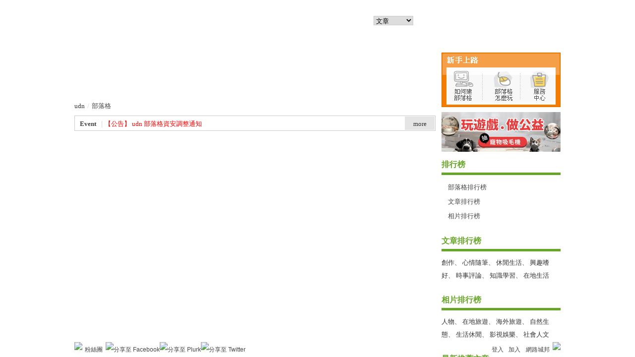

--- FILE ---
content_type: text/html;charset=UTF-8
request_url: https://blog.udn.com/
body_size: 11679
content:
<!DOCTYPE HTML PUBLIC "-//W3C//DTD HTML 4.01 Transitional//EN" "http://www.w3.org/TR/html4/loose.dtd">
<html>
<head>
<meta http-equiv="Content-Type" content="text/html; charset=utf-8">
<title>udn部落格</title>
<link href="https://g.udn.com.tw/community/img/css/ugc_2011/common.css?ts=2023060801" rel="stylesheet" type="text/css">
<script type="text/javascript" src="https://g.udn.com.tw/community/js/ugc_2011/jquery.js"></script>
<meta http-equiv="content-language" content="zh-Hant-TW">
<meta property="fb:pages"content="400995531941" />
<!-- favicon -->
<link rel="shortcut icon" type="image/x-icon" href="https://g.udn.com.tw/community/img/common_all/favicon.png" />
<link href='https://g.udn.com.tw/community/img/common_all/favicon.png' rel='icon' type='image/x-icon'/>
<!-- Begin comScore Tag -->
<script>
  var _comscore = _comscore || [];
  _comscore.push({ c1: "2", c2: "7390954" });
  (function() {
    var s = document.createElement("script"), el = document.getElementsByTagName("script")[0]; s.async = true;
    s.src = (document.location.protocol == "https:" ? "https://sb" : "http://b") + ".scorecardresearch.com/beacon.js";
    el.parentNode.insertBefore(s, el);
  })();
</script>
<noscript>
  <img src="http://b.scorecardresearch.com/p?c1=2&c2=7390954&cv=2.0&cj=1" />
</noscript>
<!-- End comScore Tag -->
<script src="https://p.udn.com.tw/upf/static/common/udn-fingerprint.umd.js?2024112501"></script>
<script>function getCookie(name) {
 var value = "; " + document.cookie;
 var parts = value.split("; " + name + "=");
 if (parts.length == 2) return parts.pop().split(";").shift();
}
var _ga = getCookie('_ga');
var _gaA = _ga.split(".");
var google_id = '';
for (i=2;i<_gaA.length;i++) google_id = google_id+_gaA[i]+'.';
var user_id = getCookie("udnland");
if (typeof user_id === 'undefined') user_id = '';
google_id = google_id.substring(0,google_id.length-1);</script><script>var cat = "[]";
cat = ['blog','blog','0,首頁','',''];
var auth_type = "未登入";
if(user_id != ""){
 auth_type = "已登入_會員";
}
window.dataLayer = window.dataLayer || [];  
dataLayer.push({
 'user_id': user_id,
 'google_id': google_id,
 'cat': cat,
 'content_tag': '',
 'auth_type': auth_type,
 'publication_date': '',
 'content_level':'',
 'ffid': JSON.parse(localStorage.getItem('UDN_FID'))?.FFID,
 'dfid': JSON.parse(localStorage.getItem('UDN_FID'))?.DFID 
});
</script><!-- Data Layer --><!-- Google Tag Manager -->
<script>(function(w,d,s,l,i){w[l]=w[l]||[];w[l].push({'gtm.start':
new Date().getTime(),event:'gtm.js'});var f=d.getElementsByTagName(s)[0],
j=d.createElement(s),dl=l!='dataLayer'?'&l='+l:'';j.async=true;j.src=
'https://www.googletagmanager.com/gtm.js?id='+i+dl;f.parentNode.insertBefore(j,f);
})(window,document,'script','dataLayer','GTM-MZ7WJTV');</script>
<!-- End Google Tag Manager -->
<script>
async function fetchData() {
  try {
    const response = await fetch('/v1/getCK.jsp');
    if (response.ok) {
      return await response.text();
    } else {
      throw new Error('Network response was not ok.');
    }
  } catch (error) {
    console.error('There was a problem with the fetch operation:', error);
  }
}

function analyCookies() {
  let cookies = document.cookie.split(';');
  let cookieList = [];

  for (let i = 0; i < cookies.length; i++) {
    let cookie = cookies[i].trim();
    let [name, value] = cookie.split('=');
    let size = cookie.length;
    cookieList.push({ name, value, size });
  }

  return cookieList;
}

function getTotalCookieSize(cookieList) {
  let totalSize = 0;

  for (let i = 0; i < cookieList.length; i++) {
    totalSize += cookieList[i].size;
  }

  return totalSize;
}

function deleteLargestCookie(cookieList) {
  let largestSize = 0;
  let largestIndex = -1;

  for (let i = 0; i < cookieList.length; i++) {
    if (cookieList[i].size > largestSize) {
      largestSize = cookieList[i].size;
      largestIndex = i;
    }
  }

  if (largestIndex !== -1) {
    document.cookie = cookieList[largestIndex].name + '=; expires=Thu, 01 Jan 1970 00:00:00 UTC; path=/; domain=udn.com;';
  }
}

(async () => {

  let cookieList = analyCookies();
  let totalSize = getTotalCookieSize(cookieList);

  if (totalSize > 7000) {
     await fetchData();   
    deleteLargestCookie(cookieList);
  }
})();

</script>
<script type="text/javascript" charset="utf-8">
	// 閒置頁面
	jQuery(document).ready(function(){
		jQuery('body,#show_box').click(function ()
		{	
			jQuery('#show_box').hide();
		});
		jQuery('body').click();
	});	

	var timeoutHandle = null;
	if( jQuery(window).width() > 749 )
	{
		idleState = false;
		idleWait = 300000; /* 5'm */
		//idleWait = 60000; /* 60's */
		jQuery(document).bind('mousemove click keydown scroll', function ()
		{	
			clearTimeout(timeoutHandle);
			timeoutHandle = setTimeout(function() {		
				jQuery( this ).show_box( '/v1/blog/idle.jsp' );				
				// ga
				_gaq.push(['_trackEvent', 'Idlepage_blog', 'popup', '']);
			}, idleWait);
		});
		jQuery("body").trigger("mousemove");
	}

	/* 居中 */
	jQuery.fn.center = function () {
		var innerHeight = 430;
		var outerWidth = 860;
		var offsetWidth = 0;
		if ( this.innerHeight() != null && this.innerHeight() > 0 ) innerHeight = this.innerHeight();		
		if ( this.outerWidth() != null && this.outerWidth() > 0 ) outerWidth = this.outerWidth();
		if ( jQuery('#container').width() > 980 && jQuery('#container').width() < 1300 ) {
			offsetWidth = (jQuery(window).width() - jQuery('#container').width()) / 4;
		}
		this.css("position","absolute");
		this.css("top", Math.max(0, ((jQuery(window).height() - innerHeight) / 2) + jQuery(window).scrollTop()) + "px");
		this.css("left", Math.max(0, ((jQuery(window).width() - outerWidth) / 2) + jQuery(window).scrollLeft() - offsetWidth ) + "px");
		return this;
	}	

	jQuery.fn.show_box = function ( url ) {
		jQuery('#show_box').stop(true, true).load( url , function() {
			jQuery('#show_box .close').click(function () {		
				jQuery('#show_box').hide();
			});
		});
		jQuery('#show_box').fadeIn();	
	}
</script></head>
<body class="index">
<a name="top"></a>
<div id="header">
	<!-- Google Tag Manager (noscript) -->
<noscript><iframe src="https://www.googletagmanager.com/ns.html?id=GTM-MZ7WJTV"
height="0" width="0" style="display:none;visibility:hidden"></iframe></noscript>
<!-- End Google Tag Manager (noscript) -->
<a id="logo_udn" href="https://udn.com/news/index" target="_top"></a>
<a id="logo" href="https://blog.udn.com" target="_top"></a>
<div id="family">
</div>

<script language="JavaScript" type="text/javascript">
<!--
function chkform() {
console.log('chkform');
	if(document.getElementById("search_kw").value == "") return;
	document.getElementById("Keywords").value = document.getElementById("search_kw").value;
	document.getElementById("sform1").submit();
}
//-->
</script> 

<div id="searchbar"><form action="https://blog.udn.com/search/search.jsp" method="get" name="sform1" id="sform1"><select name="search_type" id="search_type">
<option value="5">文章</option><option value="6">相簿</option><option value="4">部落格</option></select>
<input type="text" onMouseOver="this.focus()" id="search_kw" name="search_kw"><input id="Keywords" name="Keywords" type="hidden">
<a href="#" id="search_submit" name="search_submit" onclick="chkform()"></a></form></div>
<!-- /searchbar -->
<script type="text/JavaScript"> 
<!--
function GetCkValue( name ) {
 var dc=document.cookie;
 var prefix=name+"=";
 var begin=dc.indexOf("; "+prefix);
 if(begin==-1) begin=dc.indexOf(prefix);
 else begin+=2;
 if(begin==-1) return "";
 var end=document.cookie.indexOf(";",begin);
 if(end==-1) end=dc.length;
 return dc.substring(begin+prefix.length,end);
}
sLogin=GetCkValue("udnmember");
//-->
</script>  
        
<div id="infobar"><!--<a href="#">想去哪逛逛?</a>--></div>
<!-- /infobar -->
<SCRIPT language=JavaScript>  
<!-- 
if(sLogin==""){
    document.write('<div id="memberbar"><a href="javascript:window.location.href=\'https://member.udn.com/member/login.jsp?site=city&redirect='+encodeURIComponent(window.location.href)+'\'">會員登入</a><a href="https://member.udn.com/member/login.jsp?site=city&action=register&redirect='+encodeURIComponent(window.location.href)+'\'">註冊</a></div>');
}else{ 
    document.write('<div id="memberbar"><a href="javascript:window.location.href=\'https://member.udn.com/member/ProcessLogout?redirect='+encodeURIComponent(window.location.href)+'\'">會員登出</a><a href="https://member.udn.com/member/center.jsp">會員中心</a></div>');
}
// -->
</SCRIPT>
<!-- /memberbar --></div>
<!-- /header -->
<div id="show_box"></div>
<div id="container">
	<div id="wrapper">
		<div id="main">
		<!-- ad -->
		<div style="height:90px;">
		</div>
		<div id="nav">
			<a href="https://udn.com">udn</a><span>/</span>部落格
		</div>
		<!-- /#nav -->
<!-- Events start -->
		<style type="text/css">
body,td,th {
	font-family: "新細明體";
}
</style>
<script type="text/javascript">
	/* 自訂連結 */
	/*Example message arrays for the two demo scrollers*/		
	var pausecontent2=new Array()
	/*pausecontent2[0]='<dl><dt><a href="https://event.udn.com/bd_nba2025?utm_source=udn&utm_medium=blog&utm_campaign=bd_nba2025" target="_blank" class="panel-text"><font color="#FF0000">【活動】最後倒數！究竟誰能稱王？來預測就抽喬丹經典公仔</font></a></dt></dl>'*/
	pausecontent2[0]='<dl><dt><a href="https://blog.udn.com/webadmin/184454701" target="_blank" class="panel-text"><font color="#FF0000">【公告】 udn 部落格資安調整通知</font></a></dt></dl>'
	pausecontent2[1]='<dl><dt><a href="http://cs.udn.com/service/cate/7" target="_blank" class="panel-text"><font color="#FF0000">【公告】想要快速搬家嗎？搬家秘訣看這裡</font></a></dt></dl>'
	pausecontent2[2]='<dl><dt><a href="http://blog.udn.com/webadmin/131682565" target="_blank" class="panel-text">【公告】聯合新聞網改版上線 部落格好友快設定頻道</a></dt></dl>'
	pausecontent2[3]='<dl><dt><a href="http://blog.udn.com/webadmin/4393870" target="_blank" class="panel-text">【公告】推薦給電家族編輯，udn等你！</a></dt></dl>' 
	pausecontent2[4]='<dl><dt><a href="http://blog.udn.com/webadmin/111017614" target="_blank" class="panel-text">【公告】部落格文章列表圖 把想要顯示在列表的圖放在第一個位置</a></dt></dl>'
	/*pausecontent2[0]='<dl><dt><a href="https://udn.com/news/story/121968/5191881?blog" target="_blank" class="panel-text"><font color="#FF0000">【體驗】2021櫻花最前線！udn旅遊帶你全台賞櫻+花況即時回報，一起線上追櫻</font></a></dt></dl>'
	pausecontent2[0]='<dl><dt><a href="http://blog.udn.com/benfenplay/166884742" target="_blank" class="panel-text"><font color="#FF0000">【徵文】對你而言，什麼是「寶」？如何去尋？歡迎來稿分享你的尋寶旅程。</font></a></dt></dl>'*/
</script>

<script type="text/javascript">
/**************************************** 
顯示隱藏圖層 style_display 
****************************************/ 
function style_display_on( idx ) { 
		document.getElementById(idx).style.display="block"; 
} 

function style_display_off( idx ) { 
	 document.getElementById(idx).style.display="none"; 
}

function MM_findObj(n, d) { //v4.01
	var p,i,x;  if(!d) d=document; if((p=n.indexOf("?"))>0&&parent.frames.length) {
		d=parent.frames[n.substring(p+1)].document; n=n.substring(0,p);}
	if(!(x=d[n])&&d.all) x=d.all[n]; for (i=0;!x&&i<d.forms.length;i++) x=d.forms[i][n];
	for(i=0;!x&&d.layers&&i<d.layers.length;i++) x=MM_findObj(n,d.layers[i].document);
	if(!x && d.getElementById) x=d.getElementById(n); return x;
}

function MM_showHideLayers() { //v6.0
	var i,p,v,obj,args=MM_showHideLayers.arguments;
	for (i=0; i<(args.length-2); i+=3) if ((obj=MM_findObj(args[i]))!=null) { v=args[i+2];
		if (obj.style) { obj=obj.style; v=(v=='show')?'visible':(v=='hide')?'hidden':v; }
		obj.visibility=v; }
}

/* 以下勿動 */
/***********************************************
* Pausing up-down scroller- c Dynamic Drive (www.dynamicdrive.com)
* This notice MUST stay intact for legal use
* Visit http://www.dynamicdrive.com/ for this script and 100s more.
***********************************************/		
function pausescroller(content, divId, divClass, delay){
	this.content=content //message array content
	this.tickerid=divId //ID of ticker div to display information
	this.delay=delay //Delay between msg change, in miliseconds.
	this.mouseoverBol=0 //Boolean to indicate whether mouse is currently over scroller (and pause it if it is)
	this.hiddendivpointer=1 //index of message array for hidden div
	document.write('<div id="'+divId+'" class="'+divClass+'" style="position: relative; overflow: hidden"><div class="innerDiv" style="position: absolute; width: 100%" id="'+divId+'1">'+content[0]+'</div><div class="innerDiv" style="position: absolute; width: 100%; display: none" id="'+divId+'2">'+content[1]+'</div></div>')
	var scrollerinstance=this
	if (window.addEventListener) //run onload in DOM2 browsers
		window.addEventListener("load", function(){scrollerinstance.initialize()}, false)
	else if (window.attachEvent) //run onload in IE5.5+
		window.attachEvent("onload", function(){scrollerinstance.initialize()})
	else if (document.getElementById) //if legacy DOM browsers, just start scroller after 0.5 sec
		setTimeout(function(){scrollerinstance.initialize()}, 500)
}

// -------------------------------------------------------------------
// initialize()- Initialize scroller method.
// -Get div objects, set initial positions, start up down animation
// -------------------------------------------------------------------		
pausescroller.prototype.initialize=function(){
	this.tickerdiv=document.getElementById(this.tickerid)
	this.visiblediv=document.getElementById(this.tickerid+"1")
	this.hiddendiv=document.getElementById(this.tickerid+"2")
	this.visibledivtop=parseInt(pausescroller.getCSSpadding(this.tickerdiv))
	//set width of inner DIVs to outer DIV's width minus padding (padding assumed to be top padding x 2)
	this.visiblediv.style.width=this.hiddendiv.style.width=this.tickerdiv.offsetWidth-(this.visibledivtop*2)+"px"
	this.getinline(this.visiblediv, this.hiddendiv)
	this.hiddendiv.style.display="block"
	var scrollerinstance=this
	document.getElementById(this.tickerid).onmouseover=function(){scrollerinstance.mouseoverBol=1}
	document.getElementById(this.tickerid).onmouseout=function(){scrollerinstance.mouseoverBol=0}
	if (window.attachEvent) //Clean up loose references in IE
		window.attachEvent("onunload", function(){scrollerinstance.tickerdiv.onmouseover=scrollerinstance.tickerdiv.onmouseout=null})
	setTimeout(function(){scrollerinstance.animateup()}, this.delay)
}

// -------------------------------------------------------------------
// animateup()- Move the two inner divs of the scroller up and in sync
// -------------------------------------------------------------------		
pausescroller.prototype.animateup=function(){
	var scrollerinstance=this
	if (parseInt(this.hiddendiv.style.top)>(this.visibledivtop+5)){
		this.visiblediv.style.top=parseInt(this.visiblediv.style.top)-5+"px"
		this.hiddendiv.style.top=parseInt(this.hiddendiv.style.top)-5+"px"
		setTimeout(function(){scrollerinstance.animateup()}, 50)
	}
	else{
		this.getinline(this.hiddendiv, this.visiblediv)
		this.swapdivs()
		setTimeout(function(){scrollerinstance.setmessage()}, this.delay)
	}
}

// -------------------------------------------------------------------
// swapdivs()- Swap between which is the visible and which is the hidden div
// -------------------------------------------------------------------		
pausescroller.prototype.swapdivs=function(){
	var tempcontainer=this.visiblediv
	this.visiblediv=this.hiddendiv
	this.hiddendiv=tempcontainer
}

pausescroller.prototype.getinline=function(div1, div2){
	div1.style.top=this.visibledivtop+"px"
	div2.style.top=Math.max(div1.parentNode.offsetHeight, div1.offsetHeight)+"px"
}

// -------------------------------------------------------------------
// setmessage()- Populate the hidden div with the next message before it's visible
// -------------------------------------------------------------------		
pausescroller.prototype.setmessage=function(){
	var scrollerinstance=this
	if (this.mouseoverBol==1) //if mouse is currently over scoller, do nothing (pause it)
		setTimeout(function(){scrollerinstance.setmessage()}, 100)
	else {
		var i=this.hiddendivpointer
		var ceiling=this.content.length
		this.hiddendivpointer=(i+1>ceiling-1)? 0 : i+1
		this.hiddendiv.innerHTML=this.content[this.hiddendivpointer]
		this.animateup()
	}
}

pausescroller.getCSSpadding=function(tickerobj){ //get CSS padding value, if any
	if (tickerobj.currentStyle)
		return tickerobj.currentStyle["paddingTop"]
	else if (window.getComputedStyle) //if DOM2
		return window.getComputedStyle(tickerobj, "").getPropertyValue("padding-top")
	else
		return 0
}		
</script><div id="pscrolls">
			<style type="text/css">
body,td,th {
	font-family: "新細明體";
}
</style>
<div id="eventmore">
	<div id="event_head">Event<span>｜</span></div>
     <!--<dl>
	<dt><a href="https://event.udn.com/bd_nba2025?utm_source=udn&utm_medium=blog&utm_campaign=bd_nba2025" target="_blank" class="panel-text"><font color="#FF0000">【活動最後倒數！究竟誰能稱王？來預測就抽喬丹經典公仔</font></a></dt>
  </dl>-->
  <dl>
	<dt><a href="https://blog.udn.com/webadmin/184454701" target="_blank" class="panel-text"><font color="#FF0000">【公告】 udn 部落格資安調整通知</font></a></dt>
  </dl>
    <dl>
	<dt><a href="http://cs.udn.com/service/cate/7" target="_blank" class="panel-text"><font color="#FF0000">【公告】想要快速搬家嗎？搬家秘訣看這裡</font></a></dt>
  </dl>
  <dl>
	<dt><a href="http://blog.udn.com/webadmin/131682565" target="_blank" class="panel-text">【公告】聯合新聞網改版上線 部落格好友快設定頻道</a></dt>
  </dl>
    <dl>
    <dt><a href="http://blog.udn.com/webadmin/111017614" target="_blank" class="panel-text">【公告】部落格文章列表圖 把想要顯示在列表的圖放在第一個位置</a></dt>
	</dl>
       <dl>
    <dt><a href="http://blog.udn.com/webadmin/4393870" target="_blank" class="panel-text">【公告】推薦給電家族編輯，udn等你！</a></dt>
	</dl>
     <!--<dl>
	<dt><a href="http://mobile.udn.com/web/udn_blog.html" target="_blank" class="panel-text">【快訊】親朋好友聚會不可錯過的指南參考！</a></dt>
  </dl>
  <dl>
    <dt><a href="http://cs.udn.com/service/index" target="_blank" class="panel-text">【公告】如何使用新版部落格請先看「服務中心」</a> ．<a href="http://blog.udn.com/webadmin/7759075" target="_blank" class="panel-text">有問題請向電家族反應</a></font></dt>
  </dl>
  <dl>
	<dt><a href="http://www.facebook.com/udnugc" target="_blank" class="panel-text">【專區】接收品味好文章，歡迎按讚加入「udn網路城邦粉絲團」</a></dt>
	</dl>-->
    <a href="javascript:;" onClick="style_display_off('eventmore');MM_showHideLayers('event','','show');MM_showHideLayers('pscroller2','','show')" class="btn_close">close</a>
<!--<a href="javascript:;" onClick="style_display_off('eventmore');style_display_on('event');style_display_on('pscroller2')" class="btn_close">close</a>-->	
</div>
<div id="event">
	<div id="event_head">Event<span>｜</span></div>
	<script type="text/javascript">
		//new pausescroller(name_of_message_array, CSS_ID, CSS_classname, pause_in_miliseconds)
		new pausescroller(pausecontent2, "pscroller", "someclass", 3000)
	</script>
	<a href="javascript:;" onClick="style_display_on('eventmore');MM_showHideLayers('event','','hide');MM_showHideLayers('pscroller2','','hide')" class="btn_open">more</a>	
	<!--		<a href="javascript:;" onClick="style_display_on('eventmore');style_display_off('event');style_display_off('pscroller2')" class="btn_open">more</a>-->	
</div></div>
<!-- Events end -->
		
		<div id="main_body">
			<!--最新消息-->
			<iframe id="news_show" name="news_show" src="/v1/include/main_2011/news_show.jsp" width="728" height="348" scrolling="default" frameborder="0" marginwidth="0" marginheight="0" allowtransparency="true"></iframe>			
			<!--部落格推薦列表-->
			<iframe id="blogs_show" name="blogs_show" src="/v1/include/main_2011/blogs_show.jsp" width="728" height="268" scrolling="default" frameborder="0" marginwidth="0" marginheight="0" allowtransparency="true"></iframe>
			<!--相本推薦列表-->
			<!--<iframe id="albums_show" name="albums_show" src="/v1/include/main_2011/albums_show.jsp" width="728" height="378" scrolling="default" frameborder="0" marginwidth="0" marginheight="0" allowtransparency="true"></iframe>-->
			<!-- 優質推薦 -->
			<iframe id="recommend_show" name="recommend_show" src="/v1/include/main_2011/editor_promote_blog.jsp" width="728" height="300" scrolling="default" frameborder="0" marginwidth="0" marginheight="0" allowtransparency="true"></iframe>
		</div>
		<!-- /#main_body -->													
		</div>
		<!-- /#main -->
		
		<div id="sidebar">
			<div id="newguide">
				<img src="https://g.udn.com.tw/community/img/ugc_2011/newguide.gif" border="0" usemap="#Map">
<map name="Map">
	<area shape="rect" coords="10,29,84,105" href="https://blog.udn.com/webadmin/470188">
	<area shape="rect" coords="84,29,158,105" href="http://cs.udn.com/service/cate/1">
	<area shape="rect" coords="158,29,230,105" href="http://cs.udn.com/service/index">
</map>
<a href="http://classic-blog.udn.com" target="_blank"><img src="https://g.udn.com.tw/community/img/ugc_2011/backtoold.gif" border="0"></a></div>
			<!-- /#newguide -->
			
			<div id="ads">				
				<dl>
	<dt>
<script>
  var stxt = new Array("","");                            // 決定有幾則輪播 1/2
  var i = Math.random() * 2; i = Math.ceil(i); i--;    // 決定有幾則輪播 2/3
    stxt[0] = "<a href='https://event.udn.com/bd_rescueanimals_2025/?utm_source=udn&utm_medium=blog&utm_campaign=bd_rescueanimals_2025&utm_id=bd_rescueanimals_2025&utm_content=ad1' target='_blank'><img src='https://g.udn.com.tw/upfiles/B_WE/webadmin/PSN_PHOTO/913/f_29285913_1.jpg' width='240' height='80' border='0'></a>";
 stxt[1] ="<a href='https://www.facebook.com/udnugc' target='_blank'><img src='https://g.udn.com.tw/upfiles/B_WE/webadmin/PSN_PHOTO/662/f_23142662_1.gif' width='240' height='80' border='0'></a>"; 
    stxt[2] ="<a href='http://mobile.udn.com/mobileweb/' target='_blank'><img src='https://g.udn.com.tw/upfiles/B_AC/actadmin/PSN_PHOTO/684/f_11253684_1.gif' width='240' height='80' border='0'></a>";
   document.write(stxt[i]);
</script>
</dt></dl></div>
			<!-- /#ads -->
	
			<!-- 
			<div id="focus">
				</div>
			-->
			<!-- /#focus -->
			<div id="rank">
		
			<div id="rank_head" class="head">排行榜</div>
			<!-- /#rank_head -->
		
		  <div id="rank_body" class="body">
			<dl class="list">
			<dt><a href="https://blog.udn.com/rank/blog_rank.jsp">部落格排行榜</a></dt>
			<dt><a href="https://blog.udn.com/rank/article_rank.jsp?sort_type=p">文章排行榜</a></dt>
            <dt><a href="https://blog.udn.com/rank/photo_rank.jsp?f_sort_type=p">相片排行榜</a></dt>
			</dl>
			<div id="rank_foot" class="foot"></div>
		</div>
		<!-- /#rank -->

	<div id="article_category">
		
			<div id="article_category_head" class="head">文章排行榜</div>
			<!-- /#article_category_head -->
		
			<div id="article_category_body" class="body">
		<a href="https://blog.udn.com/rank/article_rank.jsp?sort_type=p&f_type=ua">創作</a>、
			<a href="https://blog.udn.com/rank/article_rank.jsp?sort_type=p&f_type=ub">心情隨筆</a>、
            <a href="https://blog.udn.com/rank/article_rank.jsp?sort_type=p&f_type=uc">休閒生活</a>、
             <a href="https://blog.udn.com/rank/article_rank.jsp?sort_type=p&f_type=uh">興趣嗜好</a>、
             <a href="https://blog.udn.com/rank/article_rank.jsp?sort_type=p&f_type=ud">時事評論</a>、
             <a href="https://blog.udn.com/rank/article_rank.jsp?sort_type=p&f_type=uf">知識學習</a>、
             <a href="https://blog.udn.com/rank/article_rank.jsp?sort_type=p&f_type=ug">在地生活</a>
			</div>
			<!-- /#article_category_body -->	
			
			<div id="article_category_foot" class="foot"></div>
			
		</div>
		<!-- /#photo_category -->
        <div id="photo_category">
		
			<div id="photo_category_head" class="head">相片排行榜</div>
			<!-- /#article_category_head -->
		
			<div id="photo_category_body" class="body">
	<a href="https://blog.udn.com/rank/photo_rank.jsp?f_sort_type=&f_type=pa">人物</a>、
			<a href="https://blog.udn.com/rank/photo_rank.jsp?f_sort_type=&f_type=pb">在地旅遊</a>、
            <a href="https://blog.udn.com/rank/photo_rank.jsp?f_sort_type=&f_type=pj">海外旅遊</a>、
            <a href="https://blog.udn.com/rank/photo_rank.jsp?f_sort_type=&f_type=pe">自然生態</a>、
            <a href="https://blog.udn.com/rank/photo_rank.jsp?f_sort_type=&f_type=pc">生活休閒</a>、
            <a href="https://blog.udn.com/rank/photo_rank.jsp?f_sort_type=&f_type=pd">影視娛樂</a>、
            <a href="https://blog.udn.com/rank/photo_rank.jsp?f_sort_type=&f_type=pf">社會人文</a>
			</div>
			<!-- /#photo_category -->	
			
			<div id="photo_category_foot" class="foot"></div>
			
		</div>
		<!-- /#photo_category --><div id="most">
				<div id="most_head" class="head"><a href="https://blog.udn.com/rank/article_rank.jsp?sort_type=p">最新推薦文章<span>more</span></a></div>
<!-- /#most_head -->
<div id="most_body" class="body">
	<dl class="list">
		<dt><a href="https://blog.udn.com/shiptosophia/185663208" title="【德國超市】LiDL">【德國超市】LiDL</a></dt>
		<dt><a href="https://blog.udn.com/blues1112a/184632409" title="花蓮市樟白介殼蟲案">花蓮市樟白介殼蟲案</a></dt>
		<dt><a href="https://blog.udn.com/blues1112a/185641760" title="社會學看國寫題〈隔在我們之間的種種〉">社會學看國寫題〈隔在我們之間的種...</a></dt>
		<dt><a href="https://blog.udn.com/asunny33/185625783" title="孩子寫作文一直空白&#xff1f;這個方法&#xff0c;3 分鐘就有內容&#xff5c;寫作三連拍 #國小作文 #高淑芬老師 #蝴蝶寫作課 #國小兒童創意寫作課 #線上作文課">孩子寫作文一直空白&#xff1f...</a></dt>
		<dt><a href="https://blog.udn.com/Kmt2016/185627477" title="聯合報社論&#xff0f;盧特尼克三個大巴掌&#xff0c;打在誰臉上&#xff1f;">聯合報社論&#xff0f;盧特尼...</a></dt>
		<dt><a href="https://blog.udn.com/Kmt2016/185646689" title="聯合報社論&#xff0f;提名協調屢觸礁&#xff0c;老大的國民黨又回來了&#xff1f;">聯合報社論&#xff0f;提名協...</a></dt>
		<dt><a href="https://blog.udn.com/julian2021/185542013" title="護照像是另一張健保卡">護照像是另一張健保卡</a></dt>
		<dt><a href="https://blog.udn.com/julian2021/185544081" title="蔡依林的新年演唱會">蔡依林的新年演唱會</a></dt>
		<dt><a href="https://blog.udn.com/medicchi169/185619226" title="trump the great">trump the great</a></dt>
		<dt><a href="https://blog.udn.com/medicchi169/185657711" title="紅色地下情報員無悔的選擇">紅色地下情報員無悔的選擇</a></dt>
		</dl>
</div>
<!-- /#most_body -->
<div id="most_foot" class="foot"></div>	</div>
			<!-- /#most -->
	
			<!--
			<div id="birth">
				</div>
			-->
			<!-- /#birth -->
			
			<div id="epaper">		
				<div id="epaper_head" class="head">電子報</div>
<!-- /#epaper_head -->
<form name="orderone" action="https://paper.udn.com/ZOPE/UDN/Subscribe/Pkg_Add" method="get" target="_blank">
<input type="text" size="10" value="請輸入e-mail訂閱" onMouseOver="this.focus()" onBlur="if(this.value=='') if(this.style.backgroundColor='#FFFFFF')this.value='請輸入e-mail訂閱'" onFocus="if(this.value.indexOf('請輸入e-mail訂閱')!=-1) if(this.style.backgroundColor='#FFFCE5')this.value=''" class="input_box" name="p_email">
<div id="epaper_body" class="body">
	<dl>
		<dt><input type="checkbox" name="p_PIA0027" value="H" checked=""><a target="_blank" href="http://paper.udn.com/UDN/Subscribe/PapersPage/papers?pname=PIA0027">網路城邦週報</a></dt>
		<dt><input type="checkbox" name="p_PIF0011" value="H" checked=""><a target="_blank" href="http://paper.udn.com/UDN/Subscribe/PapersPage/papers?pname=PIF0011">寫真生活Snap</a></dt>
		<dt><input type="checkbox" name="p_PID0028" value="H" checked=""><a target="_blank" href="http://paper.udn.com/UDN/Subscribe/PapersPage/papers?pname=PID0028">部落格名嘴</a></dt>
		<dt><input type="checkbox" name="p_PID0016" value="H" checked=""><a target="_blank" href="http://paper.udn.com/UDN/Subscribe/PapersPage/papers?pname=PIE0016">影劇大好評</a></dt>
	</dl>
	<input type="hidden" value="" size="10" name="p_passwd"><input type="hidden" value="multi" size="10" name="identity"><button type="submit"><span>訂閱</span></button>
</div>
</form>
<!-- /#epaper_body -->				
<div id="epaper_foot" class="foot"></div>	</div>
			<!-- /#epaper -->
		</div>
		<!-- /#sidebar -->		
	</div>
	<!-- /#wrapper -->	
</div>
<!-- /#container -->

<a id="gotop" href="#top"></a>
<div id="footer">
	<div id="footer_box">
	  <div id="footer_links"><a href="http://event.udn.com/AD/" target="_blank">刊登網站廣告</a>︱<a href="http://udn.com/page/topic/496" target="_blank">網站總覽</a>︱<a href="http://udn.com/page/topic/184" target="_blank">FAQ</a>‧<a href="mailto:netinn@udngroup.com">客服</a>︱<a href="http://udndata.com/udnauthority.html" target="_blank">新聞授權</a>︱<a href="https://member.udn.com/member/privacy.htm" target="_blank">服務條款</a>︱<a href="https://city.udn.com/service/doc/copyright.jsp" target="_blank">著作權</a>‧<a href="http://www.udngroup.com/members/udn_privacy" target="_blank">隱私權聲明</a>︱<a href="http://www.udngroup.com/2c/cservice/index.jsp" target="_blank">聯合報系</a>︱<a href="http://www.udngroup.com/2c/promote/orderall.jsp" target="_blank">訂報紙</a>︱<a href="http://co.udn.com/CORP/" target="_blank">關於我們</a>︱<a href="http://co.udn.com/CORP/job.html" target="_blank">招募夥伴</a></div>
		<div id="footer_copy">Copyright &copy; 2026 udn.com  All Rights Reserved.</div>
	</div>
	</div>
<!-- run by blog-seednet-01.udn.com --><link href="https://g.udn.com.tw/community/img/css/ugc_2011/toolbar.css" rel="stylesheet" type="text/css">
<script language="javascript1.2" src="/community/js/cookieSetup.js"></script>
<script>
var my_tb_display= GetCkValue('my_tb_display');
var account = GetCkValue('udnmember');
var nickname= '';
</script>
<script language="javascript" type="text/javascript">
<!--
// 選單數目
var nav_item = 6;
function nav_show(lv)
{
	if(document.getElementById(lv) && document.getElementById(lv).style.display!='block')
	{
		document.getElementById(lv).style.display='block';
	}
	for(var i=1;i<nav_item+1;i++)
	{
		if(document.getElementById("sub_" + i) && "sub_" + i != lv)
		{
			document.getElementById("sub_" + i).style.display='none';
		}
	}
}

function setfooterbar( my_tb_display ) {
	var pars = 'f_MY_TB_DISPLAY=' + my_tb_display;	
	var myAjax = new Ajax.Request(
			'/blog/manage/set_footerbar.jsp',
			{
				method: 'GET',
				parameters: pars
			});
}

-->
</script>
<script language="javascript" type="text/javascript">
<!--
//var $jq = jQuery.noConflict();
jQuery(function(){
		// FireFox
		jQuery("embed").attr("wmode", "transparent");

    // IE
    var embedTag;
    jQuery("embed").each(function(i) {
        embedTag = jQuery(this).attr("outerHTML");
        if ((embedTag != null) && (embedTag.length > 0)) {
            embedTag = embedTag.replace(/embed /gi, "embed wmode=\"transparent\" ");
            jQuery(this).attr("outerHTML", embedTag);
        }
        // This "else" was added
        else {
            jQuery(this).wrap("<div></div>");
        }
    });		
		if( navigator.platform == 'iPad' || navigator.platform == 'iPhone' || navigator.platform == 'iPod' ) { 
			jQuery("#footerbar").css("position", "static");
			jQuery("#footerbar_open").css("position", "static");
		}		
		document.getElementById('footerbar').style.display = 'block';
		var mystatus = document.getElementById('footerbar').style.display;
		if ( my_tb_display.length > 0 ) {
			document.getElementById('footerbar').style.display = my_tb_display;
			mystatus = my_tb_display;
		}
    if (mystatus == 'none') {  	
        jQuery("#footerbar").slideUp("fast"); 
        jQuery('#footerbar_open').slideDown("fast");    	
    } else {     	
        jQuery('#footerbar').slideDown("fast");
        jQuery('#footerbar_open').slideUp("fast");   	
    }		
    jQuery(".footerbar_switch").click(function(){
    		var status = document.getElementById('footerbar').style.display;   		
        if (status == 'none') {     	
            jQuery('#footerbar').slideDown("fast");
            jQuery('#footerbar_open').slideUp("fast");
            setCookie("my_tb_display","block",false,"/","","","null");
            setfooterbar('block');
        } else {
						// $('#footerbar_open_btn').attr("src",'https://g.udn.com/community/img/common_all_2007/btoolbar_openbar.gif');					
            jQuery("#footerbar").slideUp("fast"); 
            jQuery('#footerbar_open').slideDown("fast");
            setCookie("my_tb_display","none",false,"/","","","null");
            setfooterbar('none');
        }
    });
		
});
-->
</script>
<div id="footerbar_open">

	<div id="footerbar_open_center">
	<div class="footerbar_switch" style="cursor:pointer;" id="footerbar_open_btn"><img src="https://g.udn.com/community/img/common_all_2007/btoolbar_openbar.gif" border="0"></div>
	<!-- /footerbar_open_btn -->
	</div>
	<!-- /footerbar_open_center -->
	
</div>
<!-- /footerbar_open -->

<div id="footerbar" style="text-align:center">

	<div id="tb_periphery">
	
		<div id="tb_periphery_left">
		
			<div class="box">
				<a href="http://www.facebook.com/udnugc" target="_blank" title="粉絲團"><img src="https://g.udn.com/community/img/common_all_2007/btoolbar_icon_f.gif" border="0"></a>
				  <a href="http://www.facebook.com/udnugc" target="_blank" class="dfm" onMouseOver="if ( document.getElementById('sub_1').style.display != 'block' ) nav_show('sub_1')" onMouseOut="if ( document.getElementById('sub_1').style.display == 'block' ) document.getElementById('sub_1').style.display = 'none'">粉絲團</a>
					<div id="sub_1" onMouseOver="if ( document.getElementById('sub_1').style.display != 'block' ) nav_show('sub_1')" onMouseOut="if ( document.getElementById('sub_1').style.display == 'block' ) document.getElementById('sub_1').style.display = 'none'">
						<div class="fb-page" data-href="https://www.facebook.com/udnugc" data-width="535" data-height="587" data-hide-cover="false" data-show-facepile="true" data-show-posts="true" data-adapt-container-width="false"><div class="fb-xfbml-parse-ignore"><blockquote cite="https://www.facebook.com/udnugc"><a href="https://www.facebook.com/udnugc">udn部落格</a></blockquote></div></div>
					</div>
				</div>
			<script src="https://g.udn.com/bookmark/bookmark-new3.js"></script>
			<div class="tb_interval"></div>
				<div class="box"><a href="javascript:addFacebook();"><img src="https://g.udn.com/community/img/common_all_2007/btoolbar_icon_facebook.gif" title="分享至 Facebook" border="0"></a> <a href="javascript:addPlurk();"><img src="https://g.udn.com/community/img/common_all_2007/btoolbar_icon_plurk.gif" title="分享至 Plurk" border="0"></a> <a href="javascript:addTwitter();"><img src="https://g.udn.com/community/img/common_all_2007/btoolbar_icon_twitter.gif" title="分享至 Twitter" border="0"></a></div>
			</div>
		<!-- /tb_periphery_left -->


		
		<div id="tb_periphery_right">		
			<script>
	if (account.length == 0){
		document.write('	<div id="sign" class="box"><a href="javascript:window.location.href=\'https://member.udn.com/member/login.jsp?site=city&redirect='+encodeURIComponent(window.location.href)+'\'" class="alink">登入</a><a href="javascript:window.location.href=\'https://member.udn.com/member/login.jsp?site=city&action=register&redirect='+encodeURIComponent(window.location.href)+'\'" class="alink">加入</a></div>');		
		document.write('			<div class="tb_interval"></div>');
		document.write('			<div onMouseOver="nav_show(\'sub_4\')" onMouseOut="nav_show(\'navigation\')" class="box"><a href="https://blog.udn.com" class="dfm">網路城邦</a>');
		document.write('				<div id="sub_4">');
		document.write('          <table border="0" cellpadding="0" cellspacing="0" style="font:13px/160% Verdana, Arial, Helvetica, sans-serif;width:220px">');
		document.write('            <tr>');
		document.write('              <th><a href="https://blog.udn.com">部落格</a></th>');
		document.write('            </tr>');
		document.write('            <tr>');
		document.write('              <td><a href="https://blog.udn.com/webadmin">電小二</a></td>');
		document.write('            </tr>');
		document.write('            <tr>');
		document.write('              <td><a href="https://blog.udn.com/actadmin">電小E</a></td>');
		document.write('            </tr>');
		document.write('            <tr>');
		document.write('              <td><a href="https://blog.udn.com/popoadmin">電小PO</a></td>');
		document.write('            </tr>');
		document.write('          </table>');
		document.write('        </div>');
		document.write('			</div>');
  } else {
		document.write('			<div id="member_area" onMouseOver="nav_show(\'sub_5\')" onMouseOut="nav_show(\'navigation\')" class="box"><a class="dfm">Hi!</a>');
		document.write('					<div id="sub_5" onMouseOut="nav_show(\'navigation\')">');
		document.write('						<dl>');
		document.write('	            <dd><a href="javascript:window.location.href=\'https://member.udn.com/member/ProcessLogout?redirect='+encodeURIComponent(window.location.href)+'\'">登出</a></dd>');				
		document.write('	            <dd><a href="https://member.udn.com/member/center.jsp">會員中心</a></dd>');					
		document.write('	   					<dd><a href="https://blog.udn.com/manage/album/mag_post_album.jsp">上傳照片</a></dd>');
		document.write('							<dd><a href="https://blog.udn.com/manage/article/mag_post.jsp?xid=" class="noline">發表文章</a></dd>');
		document.write('						</dl>');
		document.write('					</div>');
		document.write('			</div>');
		document.write('			<div class="tb_interval"></div>');		
		document.write('			<div onMouseOver="nav_show(\'sub_6\')" class="box"><a href="https://blog.udn.com/manage/dashboard.jsp" class="dfm">我的</a>');
		document.write('				<div id="sub_6" onMouseOut="nav_show(\'navigation\')">');
		document.write('					<dl>');
		document.write('					<dd><a href="https://album.udn.com/' + account + '">我的相簿</a></dd>');
		document.write('					<dd><a href="https://blog.udn.com/' + account + '">我的部落格</a></dd>');
		document.write('					<dd><a href="https://blog.udn.com/manage/dashboard.jsp" class="noline">我的管理中心</a></dd>');
		document.write('					</dl>');
		document.write('				</div>');
		document.write('			</div>');
		document.write('			<div class="tb_interval"></div>');
		document.write('			<div onMouseOver="nav_show(\'sub_4\')" onMouseOut="nav_show(\'navigation\')" class="box"><a href="https://blog.udn.com" class="dfm">網路城邦</a>');
		document.write('        <div id="sub_4">');
		document.write('          <table border="0" cellpadding="0" cellspacing="0" style="font:13px/160% Verdana, Arial, Helvetica, sans-serif;width:220px">');
		document.write('            <tr>');
		document.write('              <th><a href="https://blog.udn.com">部落格</a></th>');
		document.write('            </tr>');
		document.write('            <tr>');
		document.write('              <td><a href="https://blog.udn.com/webadmin">電小二</a></td>');
		document.write('            </tr>');
		document.write('            <tr>');
		document.write('              <td><a href="https://blog.udn.com/actadmin">電小E</a></td>');
		document.write('            </tr>');
		document.write('            <tr>'); 
		document.write('              <td><a href="https://blog.udn.com/popoadmin">電小PO</a></td>');
		document.write('            </tr>');
		document.write('          </table>');
		document.write('        </div>');
		document.write('			</div>');
  }
</script><div class="tb_interval"></div>
						
			<div class="box footerbar_switch" style="cursor:pointer"><img src="https://g.udn.com/community/img/common_all_2007/btoolbar_closebar.gif" border="0"></div>
			
			
		</div>
		<!-- /tb_periphery_right -->
		
	</div>
	<!-- /tb_periphery -->
	
</div>
<div id="fb-root"></div>
<script>(function(d, s, id) {
  var js, fjs = d.getElementsByTagName(s)[0];
  if (d.getElementById(id)) return;
  js = d.createElement(s); js.id = id;
  js.src = "//connect.facebook.net/zh_TW/sdk.js#xfbml=1&version=v3.1&appId=373444014290";
  fjs.parentNode.insertBefore(js, fjs);
}(document, 'script', 'facebook-jssdk'));</script>
<!-- /footerbar --></body>
</html>

--- FILE ---
content_type: text/html;charset=UTF-8
request_url: https://blog.udn.com/v1/include/main_2011/blogs_show.jsp
body_size: 2078
content:
<!DOCTYPE HTML PUBLIC "-//W3C//DTD HTML 4.01 Transitional//EN" "http://www.w3.org/TR/html4/loose.dtd">
<html>
<head>
<meta http-equiv="Content-Type" content="text/html; charset=utf-8">
<title>部落格推薦列表</title>
<link href="https://g.udn.com.tw/community/img/css/ugc_2011/common.css" rel="stylesheet" type="text/css">
<script type="text/javascript" src="https://g.udn.com.tw/community/js/ugc_2011/jquery.js"></script>
<script type="text/javascript" src="https://g.udn.com.tw/community/js/ugc_2011/jquery.tools.min.js"></script>
</head>
<body>
<div id="mobile_blogs">
	<div id="mobile_blogs_button">
		<div class="mobile_blogs_header">主題好文</div>
		<div class="mobile_blogs_button">
			<dl>
			<dt><a href="/v1/include/main_2011/blogs_show.jsp?tab=leisure" target="blogs_show">休閒娛樂</a></dt>
		  	<dt><a href="/v1/include/main_2011/blogs_show.jsp?tab=media" target="blogs_show">媒體政論</a></dt>
		  	<dt><a href="/v1/include/main_2011/blogs_show.jsp?tab=life" target="blogs_show">生活家庭</a></dt>
		  	<dt class="mobile_blogs_button_on">圖文創作</dt>
		  	</dl>
		</div>
	</div>
	<div id="mobile_blogs_frame_box">
		<script type="text/javascript">
			// 隱藏按鈕
			$(document).ready(function(){
		    $('.mobile_blogs_frame').hover(function(){
					$(".left", this).stop().animate({top:'55px', left:'0px'},{queue:false,duration:300});
		    }, function() {
		    	$(".left", this).stop().animate({top:'55px', left:'-62px'},{queue:false,duration:300});
		    });
		
		    $('.mobile_blogs_frame').hover(function(){
		    	$(".right", this).stop().animate({top:'55px', right:'0px'},{queue:false,duration:300});
		    }, function() {
		    	$(".right", this).stop().animate({top:'55px', right:'-62px'},{queue:false,duration:300});
		    });	
			});
			// 隱藏按鈕 END
			
			function mouseOverImg( imgId, imgSrc ) {
				document.getElementById("bloglist_img" + imgId).src = imgSrc;
			}	
		</script>
		
		<div class="mobile_blogs_frame">
			<div class="mobile_blogs_frame_topbtn left"><a class="prev mobile_blogs_frame_browse mobile_blogs_frame_left"></a></div>
	  	<div class="mobile_blogs_items_box" id=mobile_blogs_liat>
	    	<div class="mobile_blogs_items">
      	<!-- mobile_blogs_frame_main -->
	      	<div class="mobile_blogs_frame_main"><div class="mobile_blogs_frame_main_blogsbox">                 
	          	<div class="bloglist">                    
	            	<div class="blogname"><a href="https://blog.udn.com/blogs/writer" target="_top">作家沙龍</a></div>                    
	              <div class="bloglist_img">
	              	<img id="bloglist_imgwriter" src="https://g.udn.com.tw/community/img/PSN_BLOGS/writer_def.jpg">
	              </div>
	              <!-- /.bloglist_img -->
	              <div class="bloglist_lank">
		              <dl>
		              	<dt><a href="https://blog.udn.com/brandy001/185668096" onMouseOver="mouseOverImg('writer', 'https://g.udn.com.tw/community/img/PSN_BLOGS/writer_def.jpg')" target="_top">覺知覺察覺得</a></dt>
		                <dt><a href="https://blog.udn.com/tzvioletchang/185667512" onMouseOver="mouseOverImg('writer', 'https://g.udn.com.tw/community/img/PSN_BLOGS/writer_def.jpg')" target="_top">你活在某個漠然某個委屈&#xff0c;你也活在那&#xff0c;也許燦爛</a></dt>
		                <dt><a href="https://blog.udn.com/2010hsiao/185666431" onMouseOver="mouseOverImg('writer', 'https://g.udn.com.tw/community/img/PSN_BLOGS/writer_def.jpg')" target="_top">全球華人藝術網與藝術家間訴訟的簡單經過</a></dt>
		                <dt><a href="https://blog.udn.com/jill0411/185663359" onMouseOver="mouseOverImg('writer', 'https://g.udn.com.tw/community/img/PSN_BLOGS/writer_def.jpg')" target="_top">〈星鏈星塵&#xff1a;跨宇宙詩歌派對〉第十二期</a></dt>
		                <dt><a href="https://blog.udn.com/free1203/185663020" onMouseOver="mouseOverImg('writer', 'https://g.udn.com.tw/community/img/PSN_BLOGS/writer_def.jpg')" target="_top">&#x1f352;心靈轉個彎~當心理治療遇上韋小寶</a></dt>
		                <dt><a href="https://blog.udn.com/elainetung1967/185649123" onMouseOver="mouseOverImg('writer', 'https://g.udn.com.tw/community/img/PSN_BLOGS/writer_def.jpg')" target="_top">好天氣&#xff0c;好得很</a></dt>
		                </dl>
	              </div>
	            <!-- /.bloglist_lank -->                      
	           	</div>
	     			</div>
	          <!-- /.mobile_blogs_frame_main_blogsbox -->		       	
	        <!-- mobile_blogs_frame_main -->
	      	<div class="mobile_blogs_frame_main_blogsbox">                 
	          	<div class="bloglist">                    
	            	<div class="blogname"><a href="https://blog.udn.com/blogs/photo" target="_top">好攝一族</a></div>                    
	              <div class="bloglist_img">
	              	<img id="bloglist_imgphoto" src="https://g.udn.com.tw/community/img/PSN_BLOGS/photo_def.jpg">
	              </div>
	              <!-- /.bloglist_img -->
	              <div class="bloglist_lank">
		              <dl>
		              	<dt><a href="https://blog.udn.com/rosa2010/185663588" onMouseOver="mouseOverImg('photo', 'https://g.udn.com.tw/community/img/PSN_BLOGS/photo_def.jpg')" target="_top">冬日大湖公園</a></dt>
		                <dt><a href="https://blog.udn.com/amyhsiuying/185608844" onMouseOver="mouseOverImg('photo', 'https://g.udn.com.tw/community/img/PSN_BLOGS/photo_def.jpg')" target="_top">天天吃現撈的新鮮魚是日常&#xff0c;價格美麗鮮甜美味【朝金定置漁場】&#xff08;七星潭風景區&#xff09;</a></dt>
		                <dt><a href="https://blog.udn.com/shine016/184440378" onMouseOver="mouseOverImg('photo', 'https://g.udn.com.tw/community/img/PSN_BLOGS/photo_def.jpg')" target="_top">2025九寨溝遊記4~九寨魯能希爾頓度假飯店後花園&amp;岷江源</a></dt>
		                <dt><a href="https://blog.udn.com/yiping86/184525271" onMouseOver="mouseOverImg('photo', 'https://g.udn.com.tw/upfiles/B_YI/yiping86/S_PSN_PHOTO/971/f_29213971_1.jpg')" target="_top">當指尖吻上抹布  </a></dt>
		                <dt><a href="https://blog.udn.com/taiwanmickey/185644981" onMouseOver="mouseOverImg('photo', 'https://g.udn.com.tw/community/img/PSN_BLOGS/photo_def.jpg')" target="_top">上海繁花之旅 新天地&#xff0e;豫園</a></dt>
		                <dt><a href="https://blog.udn.com/bono5510/185623213" onMouseOver="mouseOverImg('photo', 'https://g.udn.com.tw/community/img/PSN_BLOGS/photo_def.jpg')" target="_top">不是完賽就是DNF的Taipei Backyard Ultra繞圈賽</a></dt>
		                </dl>
	              </div>
	            <!-- /.bloglist_lank -->                      
	           	</div>
	     			</div>
	          <!-- /.mobile_blogs_frame_main_blogsbox -->		       	
	        </div><!-- /.mobile_blogs_frame_main -->  		                       
		    </div>
		    <!-- /.mobile_blogs_items -->
			</div>    
		  <div class="mobile_blogs_frame_topbtn right"><a class="next mobile_blogs_frame_browse mobile_blogs_frame_right"></a></div>
		    
		  <div class="mobile_blogs_navibox">
		    <div class="navi"></div>
		  </div>
		  <script>
		    // What is $(document).ready ? See: http://flowplayer.org/tools/documentation/basics.html#document_ready
		    $(document).ready(function() {
		    // initialize scrollable together with the navigator plugin
		    	$("#mobile_blogs_liat").scrollable().navigator();	
		    });
		  </script>
		</div>
		<!-- /.mobile_blogs_frame -->
	</div>
</div>
<!-- /#mobile_blogs -->
</body>
</html>

--- FILE ---
content_type: text/html;charset=UTF-8
request_url: https://blog.udn.com/v1/include/main_2011/editor_promote_blog.jsp
body_size: 1514
content:
<!DOCTYPE HTML PUBLIC "-//W3C//DTD HTML 4.01 Transitional//EN" "http://www.w3.org/TR/html4/loose.dtd">
<html>
<head>
<meta http-equiv="Content-Type" content="text/html; charset=utf-8">
<title>優質推薦列表</title>
<link href="https://g.udn.com.tw/community/img/css/ugc_2011/common.css" rel="stylesheet" type="text/css">
<script type="text/javascript" src="https://g.udn.com.tw/community/js/ugc_2011/jquery.js"></script>
<script type="text/javascript" src="https://g.udn.com.tw/community/js/ugc_2011/jquery.tools.min.js"></script>
<script type="text/javascript">
	// 隱藏按鈕
	$(document).ready(function(){        
	  $('.mobile_recommend_frame').hover(function(){
	  	$(".left", this).stop().animate({top:'55px', left:'0px'},{queue:false,duration:300});
	  }, function() {
	  	$(".left", this).stop().animate({top:'55px', left:'-62px'},{queue:false,duration:300});
	  });		
	
	  $('.mobile_recommend_frame').hover(function(){
	  	$(".right", this).stop().animate({top:'55px', right:'0px'},{queue:false,duration:300});
	  }, function() {
	  	$(".right", this).stop().animate({top:'55px', right:'-62px'},{queue:false,duration:300});
	  });
	});
	// 隱藏按鈕 END	
</script>
</head>
<body>
<div id="mobile_recommend">
	<div id="mobile_recommend_button">
		<div class="mobile_recommend_header">優質推薦</div>
		<div class="mobile_recommend_button">
			<dl>
			  <dt class="mobile_recommend_button_on">推薦部落格</dt>
			  <dt><a href="/v1/include/main_2011/editor_promote_album.jsp" target="recommend_show">相簿達人</a></dt>
			  <!--<dt><a href="/v1/include/main_2011/editor_promote_city.jsp" target="recommend_show">推薦城市</a></dt>-->
			  <dt><a href="/v1/include/main_2011/editor_promote_new_psn.jsp" target="recommend_show">優質新人</a></dt>
			</dl>
		</div>	
	</div>
	
	<div id="mobile_recommend_frame_box">
		<div class="mobile_recommend_frame">
			<!--此處需動態套連結-->
			<div class="mobile_recommend_frame_topbtn left"><a class="mobile_recommend_frame_browse mobile_recommend_frame_left" href="/v1/include/main_2011/editor_promote_new_psn.jsp"></a></div>	    
		  <div class="mobile_recommend_frame_main">
			  <dl>
			  	<dt><a href="/2010hsiao" target="_top"><img src="https://g.udn.com.tw/community/img/PSN_MAIN/f_2010hsiao_2.jpg" alt="蕭雄淋律師" width="60" height="60" border="0"><span>蕭雄淋律師</span>北辰著作權事務所主持律師、國立台北大學法律系博碩士班兼任副教授退休。。(02-2...</a></dt>
				 	<dt><a href="/maywang1999" target="_top"><img src="https://g.udn.com.tw/upfiles/B_MA/maywang1999/PSN_MAIN/f_maywang1999_2.jpg?20220326113301" alt="Mei-wen Wang" width="60" height="60" border="0"><span>Mei-wen Wang</span>驚喜也說不準在哪個轉角 希望修練烏煙瘴氣中的歡笑</a></dt>
				 	<dt><a href="/justnike0803" target="_top"><img src="https://g.udn.com.tw/upfiles/B_JU/justnike0803/PSN_MAIN/f_justnike0803_2.png" alt="李小哈" width="60" height="60" border="0"><span>李小哈</span>說穿了我只是純粹‧愛美食‧</a></dt>
				 	<dt><a href="/Olivia20090408" target="_top"><img src="https://g.udn.com.tw/upfiles/B_OL/Olivia20090408/PSN_MAIN/f_Olivia20090408_2.jpg" alt="Olivia 隨心所欲" width="60" height="60" border="0"><span>Olivia 隨心所欲</span>心中沒有制式規定， 也沒有世俗眼光包袱， 不讓時間主宰一切， 但願人生可以隨心所...</a></dt>
				 	<dt><a href="/uppu" target="_top"><img src="https://g.udn.com.tw/community/img/PSN_MAIN/f_uppu_2.jpg" alt="uppu" width="60" height="60" border="0"><span>uppu</span>愛吃、好吃、喜歡吃東西的過程，與朋友分享美食的喜悅</a></dt>
				 	<dt><a href="/rosa2010" target="_top"><img src="https://g.udn.com.tw/upfiles/B_RO/rosa2010/PSN_MAIN/f_rosa2010_2.JPG?20250725215835" alt="白桕" width="60" height="60" border="0"><span>白桕</span>以遊歷為最大志趣，喜愛用鏡頭紀錄下各種花草、昆蟲</a></dt>
				 	</dl>
		  </div>   
			<!--此處需動態套連結-->
			<div class="mobile_recommend_frame_topbtn right"><a class="mobile_recommend_frame_browse mobile_recommend_frame_right" href="/v1/include/main_2011/editor_promote_album.jsp"></a></div>
		</div>
		<!-- /.mobile_recommend_frame -->
	</div>
</div>
<!-- /#mobile_recommend -->
</body>
</html>